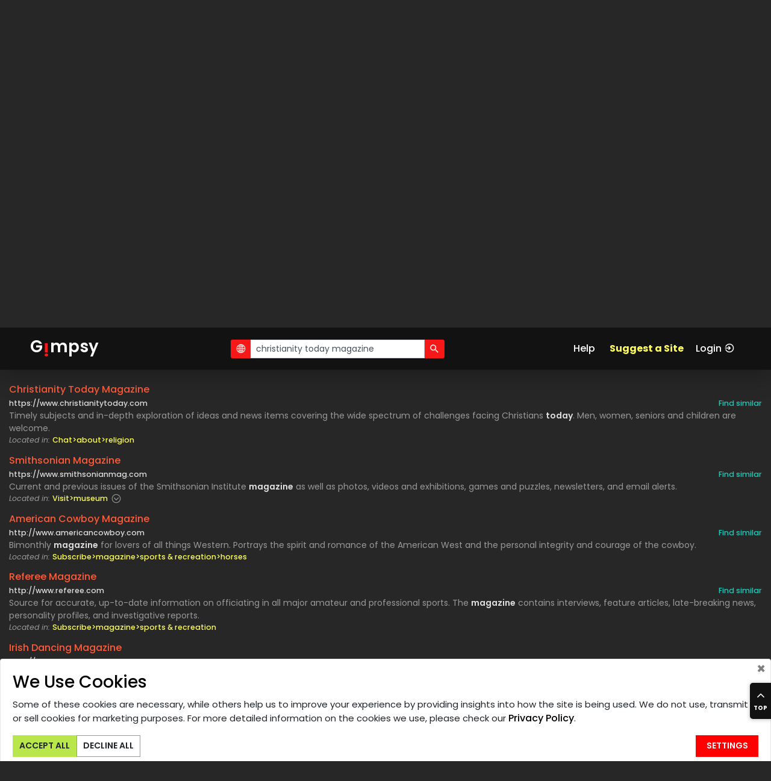

--- FILE ---
content_type: text/html; charset=UTF-8
request_url: https://gimpsy.com/nls/christianity_today_magazine
body_size: 12330
content:
<!doctype html>
<html lang="en">
    <head>
        <meta charset="utf-8">
        <meta http-equiv="X-UA-Compatible" content="IE=edge">
	    <meta name="viewport" content="width=device-width, initial-scale=1, shrink-to-fit=no">
        <meta name="keywords" content="christianity,today,magazine">
        <meta name="author" content="Sergii Oharkov sogarkov@gmail.com">
        <meta name="copyright" content="Copyright (c) 2001-2026 Gimpsy">
        <meta name="description" content="Timely subjects and in-depth exploration of ideas and news items covering the wide spectrum of challenges facing Christians &lt;b&gt;today&lt;/b&gt;. Men, women, seniors and children are welcome.">
		            <meta name="robots" content="FOLLOW,INDEX">
    		<meta name="revisit-after" content="2 days">
    		<meta name="verify-v1" content="Um9MwrWNOI2sFKhpYnw8//hRGnyd2TqlsGX8JKvmYLE=" />
                
                    <meta property="og:title" content="Christianity Today Magazine | Gimpsy">
            <meta property="og:type" content="website">
            <meta property="og:url" content="https://gimpsy.com/nls/christianity_today_magazine">
            <meta property="og:site_name" content="Web Directory for Active People">
            <meta property="og:description" content="Timely subjects and in-depth exploration of ideas and news items covering the wide spectrum of challenges facing Christians &lt;b&gt;today&lt;/b&gt;. Men, women, seniors and children are welcome.">
    		<meta name="csrf-token" content="VFtpmw6TNq8gfVZRrUcTVXCx4Nm3v1mmfj04eGP0">
		
        <title>Christianity Today Magazine | Gimpsy</title>

        <!-- generics -->
        <link rel="icon" href="/favicons/favicon-32.png" sizes="32x32">
        <link rel="icon" href="/favicons/favicon-57.png" sizes="57x57">
        <link rel="icon" href="/favicons/favicon-76.png" sizes="76x76">
        <link rel="icon" href="/favicons/favicon-96.png" sizes="96x96">
        <link rel="icon" href="/favicons/favicon-128.png" sizes="128x128">
        <link rel="icon" href="/favicons/favicon-192.png" sizes="192x192">
        <link rel="icon" href="/favicons/favicon-228.png" sizes="228x228">
        
        <!-- Android -->
        <link rel="shortcut icon" sizes="196x196" href=“/favicons/favicon-196.png">
        
        <!-- iOS -->
        <link rel="apple-touch-icon" href="/favicons/favicon-120.png" sizes="120x120">
        <link rel="apple-touch-icon" href="path/to/favicon-152.png" sizes="152x152">
        <link rel="apple-touch-icon" href="path/to/favicon-180.png" sizes="180x180">
        
        <!-- Windows 8 IE 10-->
        <meta name="msapplication-TileColor" content="#000000">
        <meta name="msapplication-TileImage" content="/favicons/favicon-144.png">
        
        <!— Windows 8.1 + IE11 and above —>
        <meta name="msapplication-config" content="/favicons/browserconfig.xml" />
        
        <link rel="canonical" href="https://gimpsy.com/nls/christianity_today_magazine"/>
        
        <!-- Styles -->
        		    <link rel="stylesheet" href="/assets/client/css/app_core.css?id=faf6fc678cf4c7ee40bf">
	    	    
			<!-- Plausible Analytics -->

<!-- Remote version -->
<script defer data-domain="gimpsy.com" src="https://plausible.io/js/plausible.outbound-links.js"></script>
<script>window.plausible = window.plausible || function() { (window.plausible.q = window.plausible.q || []).push(arguments) }</script>

<!-- End of Plausible Analytics -->

			<!-- SECTIGO LOGO script begin -->		
        <script type="text/javascript">//<![CDATA[
        var tlJsHost = ((window.location.protocol == "https:") ? "https://secure.trust-provider.com/" : "http://www.trustlogo.com/");
        document.write(unescape("%3Cscript src='" + tlJsHost + "trustlogo/javascript/trustlogo.js' type='text/javascript'%3E%3C/script%3E"));
        //]]>
        </script>
		<!-- SECTIGO LOGO script end -->		
    </head>
    <body>
    	
    		<!-- Modal -->
	<div class="modal fade" id="popupModal" tabindex="-1"
		role="dialog" aria-labelledby="popupModalTitle"
		aria-hidden="true">
		<div class="modal-dialog modal-dialog-scrollable" role="document">
			<div class="modal-content">
				<div class="modal-header faq-content">
					<div class="title-container w-100">
    					<button type="button" id="popupModalBack" class="back invisible"><ion-icon name="arrow-round-back"></ion-icon></button>
    					<h5 class="modal-title" id="popupModalTitle"></h5>
					</div>
					<button type="button" class="close" data-dismiss="modal"
						aria-label="Close">
						<span aria-hidden="true">&times;</span>
					</button>
				</div>
				<div class="modal-body faq-content"></div>
				<div class="modal-footer">
				</div>
			</div>
		</div>
	</div>
    		        <!-- Preloader -->
        <div id="app" class="preloader d-flex align-items-center justify-content-center">
            <div class="lds-ellipsis">
                <div></div>
                <div></div>
                <div></div>
                <div></div>
            </div>
        </div>
 		<!-- ##### Header Area Start ##### -->
    <header class="header-area">
        <!-- Navbar Area -->
        <div class="pixel-main-menu" id="sticker">
            <div class="classy-nav-container breakpoint-off">
                <div class="container-fluid">
                    <!-- Menu -->
                    <nav class="classy-navbar justify-content-between" id="pixelNav">

                        <!-- Nav brand -->
                        <a href="/" class="nav-brand">G<div class="logo-i">!</div>mpsy</a>                        <!-- main search bar -->
                        	<div id="head_search" aria-live="polite" aria-atomic="true" style="position: relative;">
    <div id="head_search_container" class="input-group  input-group-sm mr-3 nls-input">
    	<div class="input-group-prepend">
    		<span class="input-group-text head-search-btn"
    			id="head_search_geo_check"><ion-icon name="ios-globe"></ion-icon></span>
    	</div>
    	<input type="search" id="head_search_input" class="form-control"
    		placeholder="I want to..." aria-label="I want to..."
    		aria-describedby="head_search_btn" value="christianity today magazine">
    	<div class="input-group-append">
    		<span class="input-group-text head-search-btn" id="head_search_btn"><ion-icon
    				name="search"></ion-icon></span>
    	</div>
    </div>

	<div class="toast" role="alert" aria-live="assertive"
		aria-atomic="true" data-delay="3200" style="position: absolute; top: 35px; left:0;">
		<div class="toast-body nls">No matching sites were found.</div>
	</div>
</div>
                        
                        <!-- Currency selector -->
                                                
                        <div class="d-flex justify-content-end" style="align-items: center">
                            <!-- Navbar Toggler -->
                            <div class="classy-navbar-toggler">
                                <span class="navbarToggler"><span></span><span></span><span></span></span>
                            </div>
    
                            <!-- Menu -->
                            <div class="classy-menu">
                                <a href="/" class="nav-brand">G<div class="logo-i">!</div>mpsy</a>                                <!-- Close Button -->
                                <div class="classycloseIcon">
                                    <div class="cross-wrap"><span class="top"></span><span class="bottom"></span></div>
                                </div>
    
                                <!-- Nav Start -->
                                <div class="classynav">
                                	<ul style="white-space: nowrap;">
                                    <li class="popup-modal"><a href="#" data-faqid="faq_main">Help</a></li>
                                    <li class="attention">
                                    	<a href="https://gimpsy.com/plan">Suggest a Site</a><!-- Right Side Of Navbar -->
                       <!-- Authentication Links -->
                                                    <li class="">
                                <a class="" href="https://gimpsy.com/login">Login<ion-icon class="social ml-1" name="log-in"></ion-icon></a>
                            </li>
                                                            </li>
                                </ul>   
                                    <!-- Top Social Info -->
    <!--                                 
                                    <div class="top-social-info ml-5">
                                        <a href="#"><i class="fa fa-facebook"></i></a>
                                        <a href="#"><i class="fa fa-dribbble"></i></a>
                                        <a href="#"><i class="fa fa-flickr"></i></a>
                                        <a href="#"><i class="fa fa-instagram"></i></a>
                                        <a href="#"><i class="fa fa-linkedin"></i></a>
                                        <a href="#"><i class="fa fa-pinterest"></i></a>
                                    </div>
     -->                            
     							</div>
                                <!-- Nav End -->
                            </div>
                        </div>
                    </nav>
                </div>
            </div>
        </div>
    </header>
    <!-- ##### Header Area End ##### -->

		
    	<section class="category-area w-100">
	<div class="svg-container" id="svg-container"></div>
    <section class="site-list-area w-100">
    	<div class="site-list"><div class="nls-result">
                        <div class="site">
                <div class="title">
                	<a href="https://www.christianitytoday.com" data-sid="4402" data-nls="1" data-position="1" target="_blank">Christianity Today  Magazine</a>
                </div>
            	<div class="d-flex justify-content-between">
                    <div class="url">
                    	<a href="https://www.christianitytoday.com" data-sid="4402" data-nls="1" data-position="1" target="_blank">https://www.christianitytoday.com</a>
                    </div>
                    <div class="find-similar">
	                	<a href="https://gimpsy.com/nls/Christianity_Today__Magazine">Find similar</a>
                    </div>
                </div>
                <div class="description">Timely subjects and in-depth exploration of ideas and news items covering the wide spectrum of challenges facing Christians <b>today</b>. Men, women, seniors and children are welcome.</div>
                 <div class="category"><span class="label">Located in: </span>
                	<div class="category-items-first"><a href="https://gimpsy.com/dir/Chat/about/religion?natural=1">Chat&gt;about&gt;religion</a>
                    	                    </div>
                </div>
            </div>
                        <div class="site">
                <div class="title">
                	<a href="https://www.smithsonianmag.com" data-sid="4420" data-nls="1" data-position="2" target="_blank">Smithsonian Magazine</a>
                </div>
            	<div class="d-flex justify-content-between">
                    <div class="url">
                    	<a href="https://www.smithsonianmag.com" data-sid="4420" data-nls="1" data-position="2" target="_blank">https://www.smithsonianmag.com</a>
                    </div>
                    <div class="find-similar">
	                	<a href="https://gimpsy.com/nls/Smithsonian_Magazine">Find similar</a>
                    </div>
                </div>
                <div class="description">Current and previous issues of the Smithsonian Institute <b>magazine</b> as well as photos, videos and exhibitions, games and puzzles, newsletters, and email alerts.</div>
                 <div class="category"><span class="label">Located in: </span>
                	<div class="category-items-first"><a href="https://gimpsy.com/dir/Visit/museum?natural=1">Visit&gt;museum</a>
                    	                    	<div class="more"><ion-icon name="ios-arrow-dropdown"></ion-icon></div>
                        	<div class="category-items-list">
                            	                            	<a href="https://gimpsy.com/dir/Subscribe/newsletter/education?natural=1">Subscribe&gt;newsletter&gt;education</a><br>
                            	                            	<a href="https://gimpsy.com/dir/Subscribe/magazine/arts_culture?natural=1">Subscribe&gt;magazine&gt;arts/culture</a><br>
                            	                            	<a href="https://gimpsy.com/dir/Subscribe/magazine/education?natural=1">Subscribe&gt;magazine&gt;education</a><br>
                            	                            	<a href="https://gimpsy.com/dir/Subscribe/magazine/family?natural=1">Subscribe&gt;magazine&gt;family</a><br>
                            	                            </div>
                                            </div>
                </div>
            </div>
                        <div class="site">
                <div class="title">
                	<a href="http://www.americancowboy.com" data-sid="4390" data-nls="1" data-position="3" target="_blank">American Cowboy Magazine</a>
                </div>
            	<div class="d-flex justify-content-between">
                    <div class="url">
                    	<a href="http://www.americancowboy.com" data-sid="4390" data-nls="1" data-position="3" target="_blank">http://www.americancowboy.com</a>
                    </div>
                    <div class="find-similar">
	                	<a href="https://gimpsy.com/nls/American_Cowboy_Magazine">Find similar</a>
                    </div>
                </div>
                <div class="description">Bimonthly <b>magazine</b> for lovers of all things Western. Portrays the spirit and romance of the American West and the personal integrity and courage of the cowboy.</div>
                 <div class="category"><span class="label">Located in: </span>
                	<div class="category-items-first"><a href="https://gimpsy.com/dir/Subscribe/magazine/sports_recreation/horses?natural=1">Subscribe&gt;magazine&gt;sports &amp; recreation&gt;horses</a>
                    	                    </div>
                </div>
            </div>
                        <div class="site">
                <div class="title">
                	<a href="http://www.referee.com" data-sid="4394" data-nls="1" data-position="4" target="_blank">Referee Magazine</a>
                </div>
            	<div class="d-flex justify-content-between">
                    <div class="url">
                    	<a href="http://www.referee.com" data-sid="4394" data-nls="1" data-position="4" target="_blank">http://www.referee.com</a>
                    </div>
                    <div class="find-similar">
	                	<a href="https://gimpsy.com/nls/Referee_Magazine">Find similar</a>
                    </div>
                </div>
                <div class="description">Source for accurate, up-to-date information on officiating in all major amateur and professional sports. The <b>magazine</b> contains interviews, feature articles, late-breaking news, personality profiles, and investigative reports.</div>
                 <div class="category"><span class="label">Located in: </span>
                	<div class="category-items-first"><a href="https://gimpsy.com/dir/Subscribe/magazine/sports_recreation?natural=1">Subscribe&gt;magazine&gt;sports &amp; recreation</a>
                    	                    </div>
                </div>
            </div>
                        <div class="site">
                <div class="title">
                	<a href="http://www.irishdancing.com" data-sid="4396" data-nls="1" data-position="5" target="_blank">Irish Dancing Magazine</a>
                </div>
            	<div class="d-flex justify-content-between">
                    <div class="url">
                    	<a href="http://www.irishdancing.com" data-sid="4396" data-nls="1" data-position="5" target="_blank">http://www.irishdancing.com</a>
                    </div>
                    <div class="find-similar">
	                	<a href="https://gimpsy.com/nls/Irish_Dancing_Magazine">Find similar</a>
                    </div>
                </div>
                <div class="description">Monthly international, full color <b>magazine</b> devoted to Irish Dancing. From Riverdance to absolute beginners.</div>
                 <div class="category"><span class="label">Located in: </span>
                	<div class="category-items-first"><a href="https://gimpsy.com/dir/Subscribe/magazine/entertainment?natural=1">Subscribe&gt;magazine&gt;entertainment</a>
                    	                    </div>
                </div>
            </div>
                        <div class="site">
                <div class="title">
                	<a href="http://www.strangemag.com" data-sid="4411" data-nls="1" data-position="6" target="_blank">Strange Magazine</a>
                </div>
            	<div class="d-flex justify-content-between">
                    <div class="url">
                    	<a href="http://www.strangemag.com" data-sid="4411" data-nls="1" data-position="6" target="_blank">http://www.strangemag.com</a>
                    </div>
                    <div class="find-similar">
	                	<a href="https://gimpsy.com/nls/Strange_Magazine">Find similar</a>
                    </div>
                </div>
                <div class="description">A level-headed, open-minded look at strange phenomena: Bigfoot, UFOs, ghosts, paranormal investigations, cryptozoology, monsters and mystery animals. Online <b>magazines</b> as well as back issues that can be ordered.</div>
                 <div class="category"><span class="label">Located in: </span>
                	<div class="category-items-first"><a href="https://gimpsy.com/dir/Subscribe/magazine/science_fiction?natural=1">Subscribe&gt;magazine&gt;science fiction</a>
                    	                    </div>
                </div>
            </div>
                        <div class="site">
                <div class="title">
                	<a href="http://www.popsci.com" data-sid="4422" data-nls="1" data-position="7" target="_blank">Popular Science Magazine</a>
                </div>
            	<div class="d-flex justify-content-between">
                    <div class="url">
                    	<a href="http://www.popsci.com" data-sid="4422" data-nls="1" data-position="7" target="_blank">http://www.popsci.com</a>
                    </div>
                    <div class="find-similar">
	                	<a href="https://gimpsy.com/nls/Popular_Science_Magazine">Find similar</a>
                    </div>
                </div>
                <div class="description">Monthly <b>magazine</b> about current science and technology. Popular Science has kept a tradition of informing its readers on present and future technological innovations including space travel and computers.</div>
                 <div class="category"><span class="label">Located in: </span>
                	<div class="category-items-first"><a href="https://gimpsy.com/dir/Subscribe/magazine/science_technology?natural=1">Subscribe&gt;magazine&gt;science/technology</a>
                    	                    </div>
                </div>
            </div>
                        <div class="site">
                <div class="title">
                	<a href="https://www.magazineline.com" data-sid="5119" data-nls="1" data-position="8" target="_blank">Magazine Discounts</a>
                </div>
            	<div class="d-flex justify-content-between">
                    <div class="url">
                    	<a href="https://www.magazineline.com" data-sid="5119" data-nls="1" data-position="8" target="_blank">https://www.magazineline.com</a>
                    </div>
                    <div class="find-similar">
	                	<a href="https://gimpsy.com/nls/Magazine_Discounts">Find similar</a>
                    </div>
                </div>
                <div class="description">Playboy, Time, Cosmopolitan, Rolling Stones, Newsweek and other popular <b>magazines</b>. Over 500 subscriptions to choose from.</div>
                 <div class="category"><span class="label">Located in: </span>
                	<div class="category-items-first"><a href="https://gimpsy.com/dir/Subscribe/magazine?natural=1">Subscribe&gt;magazine</a>
                    	                    </div>
                </div>
            </div>
                        <div class="site">
                <div class="title">
                	<a href="https://www.blackbeltmag.com" data-sid="12534" data-nls="1" data-position="9" target="_blank">Black Belt Magazine</a>
                </div>
            	<div class="d-flex justify-content-between">
                    <div class="url">
                    	<a href="https://www.blackbeltmag.com" data-sid="12534" data-nls="1" data-position="9" target="_blank">https://www.blackbeltmag.com</a>
                    </div>
                    <div class="find-similar">
	                	<a href="https://gimpsy.com/nls/Black_Belt_Magazine">Find similar</a>
                    </div>
                </div>
                <div class="description">Leading publisher of instructional books, software and videos specialzing in Korean, Japanese, Chinese and weapon martial arts. Also find subscriptions to the Black Belt <b>magazine</b>.</div>
                 <div class="category"><span class="label">Located in: </span>
                	<div class="category-items-first"><a href="https://gimpsy.com/dir/Buy/books/sports_recreation?natural=1">Buy&gt;books&gt;sports &amp; recreation</a>
                    	                    	<div class="more"><ion-icon name="ios-arrow-dropdown"></ion-icon></div>
                        	<div class="category-items-list">
                            	                            	<a href="https://gimpsy.com/dir/Subscribe/magazine/sports_recreation?natural=1">Subscribe&gt;magazine&gt;sports &amp; recreation</a><br>
                            	                            	<a href="https://gimpsy.com/dir/Buy/video_DVD/DVD?natural=1">Buy&gt;video &amp; DVD&gt;DVD</a><br>
                            	                            </div>
                                            </div>
                </div>
            </div>
                        <div class="site">
                <div class="title">
                	<a href="https://www.uniquemagazines.co.uk" data-sid="59813" data-nls="1" data-position="10" target="_blank">Unique Magazines</a>
                </div>
            	<div class="d-flex justify-content-between">
                    <div class="url">
                    	<a href="https://www.uniquemagazines.co.uk" data-sid="59813" data-nls="1" data-position="10" target="_blank">https://www.uniquemagazines.co.uk</a>
                    </div>
                    <div class="find-similar">
	                	<a href="https://gimpsy.com/nls/Unique_Magazines">Find similar</a>
                    </div>
                </div>
                <div class="description">Assortment of <b>magazine</b> subscriptions including lifestyle, foreign language, kids, men, women, sports and general interest for delivery to the UK, USA or other parts of the world. Gift vouchers available.</div>
                 <div class="category"><span class="label">Located in: </span>
                	<div class="category-items-first"><a href="https://gimpsy.com/dir/Subscribe/magazine?natural=1">Subscribe&gt;magazine</a>
                    	                    	<div class="more"><ion-icon name="ios-arrow-dropdown"></ion-icon></div>
                        	<div class="category-items-list">
                            	                            	<a href="https://gimpsy.com/dir/Buy/gift/certificate_voucher?natural=1">Buy&gt;gift&gt;certificate/voucher</a><br>
                            	                            </div>
                                            </div>
                </div>
            </div>
                    </div>
		</div>
    	<div id="cproperty_filter" class="cproperty-filter">
	<div class="filter-container">
        <select class="filter-select" name="cproperty-filter-select" id="cproperty_filter_select" multiple placeholder="Options" aria-label="Options"
    		aria-describedby="cproperty_filter_btn"></select>
	</div>
	<div id="cproperty_filter_btn" class="align-self-center cproperty-filter-btn">
		<span class="input-group-text filter-btn"><ion-icon name="ios-funnel"></ion-icon></span>
	</div>
</div>

    	<div class="category-links-container">
	    	<div class="container-fluid category-links d-flex flex-wrap justify-content-center mb-2 mt-2">
                                            	<div><a href="https://gimpsy.com/dir/Adopt">Adopt</a></div>
                                	<div><a href="https://gimpsy.com/dir/Advertise">Advertise</a></div>
                                	<div><a href="https://gimpsy.com/dir/Apply">Apply</a></div>
                                	<div><a href="https://gimpsy.com/dir/Bet">Bet</a></div>
                                	<div><a href="https://gimpsy.com/dir/Bid">Bid</a></div>
                                	<div><a href="https://gimpsy.com/dir/Book">Book</a></div>
                                	<div><a href="https://gimpsy.com/dir/Build">Build</a></div>
                                	<div><a href="https://gimpsy.com/dir/Buy">Buy</a></div>
                                	<div><a href="https://gimpsy.com/dir/Calculate">Calculate</a></div>
                                	<div><a href="https://gimpsy.com/dir/Charter">Charter</a></div>
                                	<div><a href="https://gimpsy.com/dir/Chat">Chat</a></div>
                                	<div><a href="https://gimpsy.com/dir/Color">Color</a></div>
                                	<div><a href="https://gimpsy.com/dir/Compare">Compare</a></div>
                                	<div><a href="https://gimpsy.com/dir/Consult">Consult</a></div>
                                	<div><a href="https://gimpsy.com/dir/Convert">Convert</a></div>
                                	<div><a href="https://gimpsy.com/dir/Create">Create</a></div>
                                	<div><a href="https://gimpsy.com/dir/Design">Design</a></div>
                                	<div><a href="https://gimpsy.com/dir/Donate">Donate</a></div>
                                	<div><a href="https://gimpsy.com/dir/Download">Download</a></div>
                                	<div><a href="https://gimpsy.com/dir/Earn">Earn</a></div>
                                	<div><a href="https://gimpsy.com/dir/Edit">Edit</a></div>
                                	<div><a href="https://gimpsy.com/dir/Enroll">Enroll</a></div>
                                	<div><a href="https://gimpsy.com/dir/Enter">Enter</a></div>
                                	<div><a href="https://gimpsy.com/dir/Exchange">Exchange</a></div>
                                	<div><a href="https://gimpsy.com/dir/File">File</a></div>
                                	<div><a href="https://gimpsy.com/dir/Find">Find</a></div>
                                	<div><a href="https://gimpsy.com/dir/Gamble">Gamble</a></div>
                                	<div><a href="https://gimpsy.com/dir/Get">Get</a></div>
                                	<div><a href="https://gimpsy.com/dir/Hire">Hire</a></div>
                                	<div><a href="https://gimpsy.com/dir/Host">Host</a></div>
                                	<div><a href="https://gimpsy.com/dir/Insure">Insure</a></div>
                                	<div><a href="https://gimpsy.com/dir/Invest">Invest</a></div>
                                	<div><a href="https://gimpsy.com/dir/Join">Join</a></div>
                                	<div><a href="https://gimpsy.com/dir/Learn">Learn</a></div>
                                	<div><a href="https://gimpsy.com/dir/Listen">Listen</a></div>
                                	<div><a href="https://gimpsy.com/dir/Make">Make</a></div>
                                	<div><a href="https://gimpsy.com/dir/Manage">Manage</a></div>
                                	<div><a href="https://gimpsy.com/dir/Market">Market</a></div>
                                	<div><a href="https://gimpsy.com/dir/Monitor">Monitor</a></div>
                                	<div><a href="https://gimpsy.com/dir/Obtain">Obtain</a></div>
                                	<div><a href="https://gimpsy.com/dir/Open">Open</a></div>
                                	<div><a href="https://gimpsy.com/dir/Order">Order</a></div>
                                	<div><a href="https://gimpsy.com/dir/Pay">Pay</a></div>
                                	<div><a href="https://gimpsy.com/dir/Plan">Plan</a></div>
                                	<div><a href="https://gimpsy.com/dir/Play">Play</a></div>
                                	<div><a href="https://gimpsy.com/dir/Promote">Promote</a></div>
                                	<div><a href="https://gimpsy.com/dir/Publish">Publish</a></div>
                                	<div><a href="https://gimpsy.com/dir/Purchase">Purchase</a></div>
                                	<div><a href="https://gimpsy.com/dir/Refer">Refer</a></div>
                                	<div><a href="https://gimpsy.com/dir/Register">Register</a></div>
                                	<div><a href="https://gimpsy.com/dir/Rent">Rent</a></div>
                                	<div><a href="https://gimpsy.com/dir/Report">Report</a></div>
                                	<div><a href="https://gimpsy.com/dir/Reserve">Reserve</a></div>
                                	<div><a href="https://gimpsy.com/dir/See">See</a></div>
                                	<div><a href="https://gimpsy.com/dir/Sell">Sell</a></div>
                                	<div><a href="https://gimpsy.com/dir/Send">Send</a></div>
                                	<div><a href="https://gimpsy.com/dir/Share">Share</a></div>
                                	<div><a href="https://gimpsy.com/dir/Shop">Shop</a></div>
                                	<div><a href="https://gimpsy.com/dir/Submit">Submit</a></div>
                                	<div><a href="https://gimpsy.com/dir/Subscribe">Subscribe</a></div>
                                	<div><a href="https://gimpsy.com/dir/Take">Take</a></div>
                                	<div><a href="https://gimpsy.com/dir/Talk">Talk</a></div>
                                	<div><a href="https://gimpsy.com/dir/Teach">Teach</a></div>
                                	<div><a href="https://gimpsy.com/dir/Track">Track</a></div>
                                	<div><a href="https://gimpsy.com/dir/Trade">Trade</a></div>
                                	<div><a href="https://gimpsy.com/dir/Translate">Translate</a></div>
                                	<div><a href="https://gimpsy.com/dir/Travel">Travel</a></div>
                                	<div><a href="https://gimpsy.com/dir/Visit">Visit</a></div>
                                	<div><a href="https://gimpsy.com/dir/Volunteer">Volunteer</a></div>
                                	<div><a href="https://gimpsy.com/dir/Vote">Vote</a></div>
                                	<div><a href="https://gimpsy.com/dir/Watch">Watch</a></div>
                                	<div><a href="https://gimpsy.com/dir/Work">Work</a></div>
                                	<div><a href="https://gimpsy.com/dir/Write">Write</a></div>
                                        </div>
                        <h1>Timely subjects and in-depth exploration of ideas and news items covering the wide spectrum of challenges facing Christians today. Men, women, seniors and children are welcome.</h1>
            	    </div>
    </section>
</section>


 

            <footer class="section-padding-100-0 footer-area">
    	<!-- f Area -->
<div class="copyright-area">
	<div class="container-fluid">
		<div class="row">
			<div class="col-7 copyright-text">
				<!-- copyright Text -->
				<nav class="footer-nav policy">
					<ul>
						<li><a class="gdpr-settings" data-toggle="collapse"
							href="#gdpr-bar" aria-expanded="false" aria-controls="gdpr-bar">Change
								Cookie Consent</a></li>
					</ul>
				</nav>
				<nav class="footer-nav policy">
					<ul>
    					<li class="_popup-modal"><a class="legals"
    						href="https://gimpsy.com/faq/terms_cond" data-faqid="terms_cond">Terms
    								& Conditions</a></li> 
    					<li class="_popup-modal"><a class="legals"
    						href="https://gimpsy.com/faq/privacy_policy"
    						data-faqid="privacy_policy">Privacy Policy</a></li>
    					<li class="_popup-modal"><a class="legals"
    						href="https://gimpsy.com/faq/cookie_policy"
    						data-faqid="cookie_policy">Cookie Policy</a></li>
					</ul>
				</nav>
				<nav class="footer-nav policy">
					<ul>
						<li class="popup-modal"><a class="legals"
							href="https://gimpsy.com/faq/promo_tc" data-faqid="promo_tc">Promotion
								T&C</a></li>
						<li class="popup-modal"><a class="legals"
							href="https://gimpsy.com/faq/refund_policy"
							data-faqid="refund_policy">Refund Policy</a></li>
						<li class="popup-modal"><a class="legals"
							href="https://gimpsy.com/faq/delivery_policy"
							data-faqid="delivery_policy">Delivery Policy</a></li>
					</ul>
				</nav>

				<nav class="footer-nav copyright mt-3">
					<ul>
						<li>Based on template by <a href="https://colorlib.com"
							target="_blank">Colorlib</a>
						
						<li>Web hosting by <a href="https://www.time4vps.com/contact/"
							target="_blank">Time4VPS</a>
					
					</ul>
				</nav>

				<nav class="footer-nav copyright">
					<ul>
						<li class="popup-modal copyright mr-3">Copyright &copy;2001-<script>document.write(new Date().getFullYear());</script>
							Gimpsy.
					
					</ul>
				</nav>
			</div>
			<div class="col-5">
				<nav class="footer-nav">
					<ul>
						<li><a href="https://gimpsy.com/account/dashboard">My Gimpsy</a></li>
						<li class="popup-modal"><a href="#" data-faqid="faq_main">Help</a></li>
						<li><a href="https://gimpsy.com/plan">Suggest a Site</a></li>
					</ul>
				</nav>
				<nav class="footer-nav">
					<ul>
						<li class="popup-modal"><a
							href="https://gimpsy.com/faq/faq_about" data-faqid="faq_about">About
								Us</a></li>
						<li class="popup-modal"><a
							href="https://gimpsy.com/faq/faq_contact"
							data-faqid="faq_contact">Contact Us</a></li>
					</ul>
				</nav>

				<div class="payment-cards">
					<img alt="Visa" src="https://gimpsy.com/images/card/visa.svg" title="Visa"><img
						alt="Mastercard" src="https://gimpsy.com/images/card/mastercard.svg" title="Mastercard"><img
						alt="Maestro" src="https://gimpsy.com/images/card/maestro.svg" title="Maestro"><img
						alt="American Express" src="https://gimpsy.com/images/card/amex.svg" title="American Express"><img
						alt="Google Pay" src="https://gimpsy.com/images/card/googlepay.svg" title="Google Pay"><img
						alt="Apple Pay" src="https://gimpsy.com/images/card/applepay.svg" title="Apple Pay"><img
						alt="PayPal" src="https://gimpsy.com/images/card/paypal.svg" title="PayPal">
				</div>

				<nav class="footer-nav mt-3">
					<ul>
						<li class="popup-modal security-policy"><a class="legals"
							href="https://gimpsy.com/faq/security_cc_transmit"
							data-faqid="security_cc_transmit">Security capabilities & policy
								for transmission of payment card details</a><br> <!-- <script
								language="JavaScript" type="text/javascript">
                        TrustLogo("https://gimpsy.com/images/instantssl_trust_seal_118x32.png", "SC5", "none");
                         </script> -->
					
					</ul>
				</nav>
			</div>
		</div>
	</div>
</div>
        </footer>
    
    	
    	        	         
 
 			 		<div class="gdpr gdpr-bar collapse" id="gdpr-bar">

	<div class="card card-body popup-modal">
		<div class="title w-80">
			<h3>We Use Cookies</h3>
		</div>
		<button type="button" class="close" aria-label="Close"
			data-target="#gdpr-bar" data-toggle="collapse"
			aria-controls="gdpr-bar">
			<span aria-hidden="true">&times;</span>
		</button>
		<div class="gdpr-bar-general">
			<p>
				Some of these cookies are necessary, while others help us to improve
				your experience by providing insights into how the site is being
				used. We do not use, transmit or sell cookies for marketing
				purposes. For more detailed information on the cookies we use,
				please check our <a class="legals" data-faqid="privacy_policy" href="#">Privacy
					Policy</a>.
			</p>

			<div class="button-container d-flex  align-content-start flex-wrap">
				<div>
					<button type="button" class="btn pixel-btn accept">Accept&nbsp;All</button>
				</div>
				<div>
					<button type="button" class="btn pixel-btn decline">Decline&nbsp;All</button>
				</div>
				<div class="button-settings">
					<button type="button" class="btn pixel-btn settings">Settings</button>
				</div>
			</div>
		</div>
		<div class="gdpr-bar-settings d-none">
			<form class="">
				<input type="hidden" name="page_url" value="https://gimpsy.com/nls/christianity_today_magazine">
				<div class="form-check">
					<input class="form-check-input" type="checkbox" id="checkbox1"
						value="necessary" disabled
						checked aria-describedby="checkbox1-help"> <label
						class="form-check-label" for="checkbox1">Necessary</label> <small
						id="checkbox1-help" class="form-text"> Necessary cookies enable
						core functionality. The website cannot function properly without
						these cookies, which can only be disabled by changing your browser
						preference. </small>
				</div>
				<div class="form-check">
					<input class="form-check-input" type="checkbox" id="checkbox2" name="preference"
						value="preference" 
						aria-describedby="checkbox2-help"> <label class="form-check-label"
						for="checkbox2">Preferences</label> <small id="checkbox2-help"
						class="form-text"> These cookies remember your choice between
						sessions: auto login, show Quick Tour, etc. If checked, these
						preferences will remain during additional visits, if discarded,
						some functions will not work. </small>
				</div>
				<div class="form-check">
					<input class="form-check-input" type="checkbox" id="checkbox3" name="analytical"
						value="analytical" 
						aria-describedby="checkbox3-help"> <label class="form-check-label"
						for="checkbox3">Analytical</label> <small id="checkbox3-help"
						class="form-text"> The first-party analytical cookies are used for counting
						 the number of categories and sites visits.
						 It helps us make the site better for you. We do not send this data to any third parties.</small>
				</div>
			</form>		
			<div class="button-settings">
				<button type="button" class="btn pixel-btn settings save">Save Settings</button>
			</div>
		</div>
	</div>
</div>

<script type="text/javascript">
	// On Safari the PageShow event fires before the OnLoad event
    var perfEntries = performance.getEntriesByType("navigation");

    // Detecting BACK for Safari only
    if (typeof perfEntries[0] === 'undefined') {
    	window.addEventListener('DOMContentLoaded', function() {
        	window.addEventListener('pageshow', function(event) {
        	    if (!event.persisted) {
        	    	        			// Open Cookie window
        			setTimeout(function() {
        				$('.footer-area .gdpr-settings').trigger('click');
        			}, 2000);
        	    	        	    }
        	});
    	});
	}
</script>

 
	 			
                    <script type="module" src="https://unpkg.com/ionicons@4.5.10-0/dist/ionicons/ionicons.esm.js"></script>
            <script nomodule="" src="https://unpkg.com/ionicons@4.5.10-0/dist/ionicons/ionicons.js"></script>
         
		    <script src="/assets/client/js/app_core.js?id=dbcb6668054d2bdbad49"></script>
    <script src="/assets/client/js/app_d3.js?id=3020d94b404b226b397b"></script>

		<script type="text/javascript">
$(function() {

	const filter = document.querySelector("#cproperty_filter");
	$("#cproperty_filter_btn .filter-btn").tooltip({
		placement: "top",
		html: true,
		delay: { "show": 700, "hide": 100 },
	});
	

	window.catPropChoices = new Choices('#cproperty_filter_select', {
        placeholder: true,
        removeItems: true,
        removeItemButton: true,
        searchFloor: 3,
        resetScrollPosition: false,
        renderSelectedChoices: 'always',
		searchEnabled: false,
	});
	
	// Only one item from a group can be selected
	window.catPropChoices.passedElement.element.addEventListener('addItem', function(event) {
		const selected = window.catPropChoices.getValue();
        selected.some(el => {
        	if(el.groupId==event.detail.customProperties.groupId && el.value !=event.detail.value ) {
        		window.catPropChoices.removeActiveItemsByValue(el.value);
        		return true;
        	} else {
        		return false;
        	}
        });
	}, false);	
	
	window.catPropChoices.passedElement.element.addEventListener('highlightChoice', function(el) {
		const dataset = el.detail.el.dataset;
		const selected = window.catPropChoices._currentState.choices[dataset.id-1];
		window.catPropChoices._currentState.groups.some(gr => {
			if(gr.id==selected.groupId) {
				dataset.selectText='<<  '+gr.value;
				return true;
			}
		});
	});	

	$('#cproperty_filter_select').on('change',function() {
		const form = $("form[name='site_request_params']");
		var data = 'cat_id='+window.catPropChoices.cat_id;

		const items = $("#cproperty_filter_select").val();
		items.forEach(function(item) {
			data += `&site_props[]=${item}`;
		});

		const coords = window.gg_user_coordinates;
		if(typeof(coords) !== 'undefined') {
   			data += `&coords[latitude]=${coords.latitude}`;
   			data += `&coords[longitude]=${coords.longitude}`;
		}
		data = encodeURI(data);

		$.ajax({
			url: "https://gimpsy.com/data/sitelist",
			data: data,
			dataType: 'html',
			success: function(list, status) {
				if(status=='success') {
					document.querySelector('.site-list').innerHTML = list;
				} 
				else if (status=='nocontent') {
					$('.site-list .site.empty .title').removeClass('d-none');
					$('.site-list-body').addClass('d-none');
				}
			}
		});
	});

	// Suppress focus to prevent pop-up keyboard at the smartphone
    $('.choices__input').focus(function () {
        $(this).trigger('blur'); 
    });

    $('#cproperty_filter_btn').on('click', function(event) {
        const container = $('#cproperty_filter .filter-container');
        const btn = $('#cproperty_filter_btn ion-icon');
        if(container.css('display') == 'none') {
            btn.attr('name','close');
			$('#cproperty_filter').css('min-width', '300px');
			container.css('display', 'inline-block');
			window.catPropChoices.showDropdown();
        }
        else {
            btn.attr('name','ios-funnel');
			$('#cproperty_filter').css('min-width', 'unset');
			container.css('display', 'none');
			window.catPropChoices.hideDropdown();
        }
            
    });

    // Mutator checks category property filter.

    const site_list = document.querySelector(".site-list");
    const cproperty = document.querySelector(".cproperty-filter");
    const cproperty_icon = $('#cproperty_filter_btn ion-icon');
    const observerOptions = {
        childList: true,
        attributes: true,
        subtree: false,
	}
    var observer = new MutationObserver(function(mutationList) {
        mutationList.forEach(function( mutation ) {
            switch(mutation.type) {
            	case 'childList':
                	const addedNodes = mutation.addedNodes;
                	const removedNodes = mutation.removedNodes;
                	if( removedNodes.length > 0 && addedNodes.length == 0) {
                		cproperty_icon.attr('name','ios-funnel');
                		cproperty.style.display='none';
                		window.catPropChoices.highlightAll();
                		window.catPropChoices.removeHighlightedItems();
                	}
                	break; 
            }
        });
    });

    observer.observe(site_list, observerOptions);	
});
</script>

<script type="text/javascript">
$(function() {

	$('a.legals').on('click', function() {
		plausible(this.dataset.faqid);
	});
});

</script>

<script type="text/javascript">
(function ( document, window, index )
{
	'use strict';


    // :: 2.0 Nav Active Code
    if ($.fn.classyNav) {
        $('#pixelNav').classyNav();
    }


	var elSelector	= '.header-area',
		element		= document.querySelector( elSelector );

	if( !element ) return true;

	var elHeight		= 0,
		elTop			= 0,
		dHeight			= 0,
		wHeight			= 0,
		wScrollCurrent	= 0,
		wScrollBefore	= 0,
		wScrollDiff		= 0;
	const delay = 40; // in pixels 
	var flag_delay = 1;

	function scrollHeader()
	{
		'use strict';
		elHeight		= element.offsetHeight;
		dHeight			= document.body.offsetHeight;
		wHeight			= window.innerHeight;
		wScrollCurrent	= window.pageYOffset;
		wScrollDiff		= wScrollBefore - wScrollCurrent;
		elTop			= parseInt( window.getComputedStyle( element ).getPropertyValue( 'top' ) ) + wScrollDiff;

		if( wScrollCurrent <= 0 ) { // scrolled to the very top; element sticks to the top
			element.style.top = '0px';
			wScrollBefore = wScrollCurrent;
			flag_delay = 1;
			$(element).trigger('slide.header',[parseInt(element.style.top),element]);
		}
		else if( wScrollDiff+delay*(1-flag_delay)> 0 ) { // scrolled up; element slides in
			element.style.top = ( elTop > 0 ? 0 : elTop ) + 'px';
			wScrollBefore = wScrollCurrent;
			flag_delay = 1;
			$(element).trigger('slide.header',[parseInt(element.style.top),element]);
		}
		else if( wScrollDiff+delay*flag_delay < 0 )  // scrolled down
		{
			if(false && ( dHeight > 2*wHeight && wScrollCurrent + wHeight >= dHeight - elHeight) ) {  // scrolled to the very bottom; element slides in
				element.style.top = ( ( elTop = wScrollCurrent + wHeight - dHeight ) < 0 ? elTop : 0 ) + 'px';
				flag_delay = 1;	
				$(element).trigger('slide.header',[parseInt(element.style.top),element]);
			}
			else { // scrolled down; element slides out
				element.style.top = ( Math.abs( elTop )-delay > elHeight ? -elHeight : elTop+delay ) + 'px';
				flag_delay = 0;
				$(element).trigger('slide.header',[parseInt(element.style.top),element]);
			}
			wScrollBefore = wScrollCurrent-delay;

		}

	}
	

	var viewport = new ResponsiveTester();
	var $body = $('body');
	$body.on('in.screen.sm', function(event, devices) {
		
		window.addEventListener( 'scroll', scrollHeader);
		$("#sticker").unstick();
		$("#sticker").sticky=null;
	});

	$body.on('out.screen.sm', function(event, devices) {
		element.style.top = '0px';
		window.removeEventListener( 'scroll', scrollHeader);
	    if ($.fn.sticky) {
	        $("#sticker").sticky({
	            topSpacing: 0
	        });
	    }
			
	});

	if (viewport.is('<=sm')) {
		window.addEventListener( 'scroll', scrollHeader);
	} else {
	    if ($.fn.sticky) {
	        $("#sticker").sticky({
	            topSpacing: 0
	        });
	    }
	}

	// Synchronize breadcrumb with scrolled header
	$(element).on('slide.header', function(event, top, el) {
		const rect = el.getBoundingClientRect();
		$('.breadcrumb-container').css("top", Math.max(0,top+rect.height));
	});
	
}( document, window, 0 ));

</script>

<script type="text/javascript"> 
$(function() {

	/**
	*
	* Modal window for HELP
	* Entry points:
	*	#popupModal - container for modal window;
	*	(.popup-modal a) - links to activate modal window 
	* 
	*/
	
	var isPopupModalShown = false; 
	var back_url = [];
	var prev_url = null;

	/**
	* Show help previously loaded from AJAX
	*/
	window.showModalHelp = function(title,body) {
		$('#popupModal .modal-title').html(title);
		$('#popupModal .modal-body').html(body);
		if(!isPopupModalShown) {
			$('#popupModal').modal('show');
		}
	}
	
	function processFaq( url, is_back=false ) 
	{ 
        $.ajax(url, {
			dataType: "json",
			success: function(data) {
				$('#popupModal .modal-title').html(data.title);
				$('#popupModal .modal-body').html(data.body);
				$('#popupModal .modal-body.faq-content').scrollTop(0);
				if(!isPopupModalShown) {
					$('#popupModal').modal('show');
				}
				if(!is_back) {
					if(prev_url) {
						$('#popupModalBack').removeClass('invisible');
					} 
       				back_url.push(prev_url);
    				prev_url=url;
				}
			}
        });
	}

	// Init modal
	$('#popupModal').modal({
		show: false
	});

	// Initial popup events

	$('.popup-modal, #popupModal').on('click', 'a', function(event) {
        if(this.dataset.faqid) {
            if(this.classList.contains('legals')) {
                plausible(this.dataset.faqid);
            }
            var url = '/faq/'+this.dataset.faqid;
        	processFaq(url);
            event.preventDefault();
        }
    });
	
	// Modal events
	
	$('#popupModal').on('hidden.bs.modal', function (e) {
		isPopupModalShown=false;
		back_url.length=0;
		prev_url = null;
		$('#popupModalBack').addClass('invisible');
	})
	
	$('#popupModal').on('shown.bs.modal', function (e) {
		  isPopupModalShown=true;
	})

    // GoBack event
    
    $('#popupModalBack').click(function() {
		var url = back_url.pop();
		if(url) {
			prev_url = url;
			if(!back_url[back_url.length-1]) {
				$('#popupModalBack').addClass('invisible');
			}
			processFaq(url, true);
		}
    });

    //======= End of Modal=======
});
</script>
<script type="text/javascript">
$(function() {

	var ticks=5;
	var nls_result = true;

		if(typeof window.execNlsOnload === "function") {
		window.execNlsOnload();
	}
	
	window.categoryUrls = {
		categoryTree: "https://gimpsy.com/data/categorytree",
		siteList: "https://gimpsy.com/data/sitelist",
		categoryProperties: "https://gimpsy.com/data/catprops"
	};

	window.categoryTop = new catTop.CategoryTop(
		window.categoryUrls, 
		d3.select('#svg-container'),
		{
			onTick: moveToSiteList
		}	
	);
	window.categoryTop.run();

	function moveToSiteList() {
		if(nls_result && ticks) {
			ticks--;
			if(!ticks) {
				const canvas = getComputedStyle(window.categoryTop.container.node().parentNode);
				$('html, body').animate({
					scrollTop: $('.site-list-area').offset().top-parseInt(canvas.paddingTop),
				}, window.categoryTop.scrollTime);
			}
		}
	}
  
});

$(function() {

	$('section.category-area').on('click', function(event, data) {
		if(data) {
			$('.category-links-container').load('https://gimpsy.com/data/categorylinks', 'id='+data.id);
		}
	});
});

$(function() {

	$('div.site-list').on('click', 'div.title a, div.url a', function showSite(event) {
		let data
		if(this.dataset.nls) {
			data = {
				nls: 1,
				sid: this.dataset.sid,
				pos: this.dataset.position
			};
		}
		else {
			data = {
				nls: 0,
				scid: this.dataset.scid,
				pos: this.dataset.position
			};
		}
		
		const ret = lib.verifySite("https://gimpsy.com/data/gotosite", data)
		if(!ret.result) {
			event.preventDefault();
			window.location = ret.url
		}
	});
});


</script>


<script type="text/javascript">
$(function() {

	$('.toast').toast();
	
	const gg_user_coordinates = null;
	window.gg_user_coordinates = gg_user_coordinates ? gg_user_coordinates : undefined;

	var headGeoChecked = !window.gg_user_coordinates;
	var tooltip_counter = 0;
    var checksum;
    var showset = true;
    var set_shown = false; // Prevents remove categorySet on NLS.

	const str_near = "Click to <b><i>consider</i></b> your location when searching services.";
	const str_worldwide = "Click to <b><i>ignore</i></b> your location when searching services."

	setGeocheckIcon();

	function setGeocheckIcon() {
		if(headGeoChecked) {
			$("#head_search_geo_check ion-icon").attr("name", "ios-globe");
			$("#head_search_geo_check").attr("data-original-title", str_near);
			headGeoChecked=false;
		}
		else {
			$("#head_search_geo_check ion-icon").attr("name", "md-locate");
			$("#head_search_geo_check").attr("data-original-title", str_worldwide);
			headGeoChecked=true;
		}
	}

	
	$("#head_search_geo_check").tooltip({
		title: str_near,
		placement: "bottom",
		html: true,
		delay: { "show": 700, "hide": 100 },
		container: 'body' 
	});
	$("#head_search_geo_check").on('shown.bs.tooltip', function() {
		if(headGeoChecked) {
			tooltip_counter++;
		 	if(tooltip_counter>=2) {
				$(this).tooltip('disable');
		 	}
		}
	});

	// Mousedown is important!!! Fires BEFORE input loses focus
	$("#head_search_geo_check").on("mousedown", function() {
    	$(this).tooltip('hide');
    	setGeocheckIcon();
        getGeolocation(headGeoChecked);
	});
	
    $('#head_search_btn').on('click', function(event) {
        showset = false;
	    getNLS();
    });
    $("#head_search_input").on('keyup', function (e) {
        if (e.keyCode === 13) {
            showset = false;
        	getNLS();
        }
    });

    $('#head_search_input').autocomplete({
        appendTo: "#head_search",
        minLength: 4,
        delay: 600,
        source: function( request, response ) {
        	$.ajax( {
                url: "https://gimpsy.com/data/naturalautocomplete",
                dataType: "json",
                data: {
                    term: request.term
                },
                error: function(data) {
                    var a = data;
                },
                success: function( data ) {
                    $(data.autocomplete).each(function() {
                        // remove html tags
                        this.value = this.label.replace(/<[^>]*>?/gm, '');
                    })
                	if(showset) {
                    	response( data.autocomplete );
                	}
                	if(data.tree && data.tree.has_children && checksum!=data.checksum && showset) {
		                window.categoryTop.runSet(data.tree,request.term);
		                checksum=data.checksum;
		                set_shown = true;
                	}
                	showset = true;
                },
            });
        },
        open: function (e, ui) {
            // Convert dropdown list from text to html
            $(this).data('ui-autocomplete')
            .menu
            .element
            .find('li div')
            .each(function () {
                const me = $(this);
                me.html(me.text());
             });
         },
         select: function( event, ui ) {
             str = ui.item.label.replace(/<[^>]*>?/gm, '');
        	 $(this).autocomplete( "search",  str);
         }				
    
	});
	
	function getGeolocation(enabled) {
		if(enabled) {
		    if ("geolocation" in navigator) {
				navigator.geolocation.getCurrentPosition(function(position) {
					console.log("lat="+position.coords.latitude, "lng="+position.coords.longitude);
					window.gg_user_coordinates = position.coords;
					// Send coordinates to the server to storing in the session
					$.get(
						'https://gimpsy.com/data/coords', 
						{'coords':window.gg_user_coordinates},
						refreshSiteList
					);
				}, function(positionError) {
					console.log(positionError);
				});
		   	} else {
		   		window.gg_user_coordinates = undefined;
		   	   	console.log('geolocation is NOT supported by browser');
				// Send coordinates to the server to storing in the session
				$.get('https://gimpsy.com/data/coords', {'coords':window.gg_user_coordinates});
		   	}
		}
		else {
			window.gg_user_coordinates = undefined;
			// Send coordinates to the server to storing in the session
			$.get(
				'https://gimpsy.com/data/coords', 
				{'coords':window.gg_user_coordinates},
				refreshSiteList
			);
		}
	} 

	function getNLS() {
		if($('#head_search_input').val()) {
			// Reset last structured Site List
			window.lastSiteList = null;

			const data = {
    			coords: window.gg_user_coordinates,
    			phrase: $('#head_search_input').val()
    		};
    		$.ajax({
    			url: "https://gimpsy.com/data/nls",
    			data: data,
    			dataType: 'html',
                statusCode: {
                    204: function() {
                    	$('.toast').toast('show');
                    }
                },
    			success: function(data, status, jqXHR) {
    				if(jqXHR.status==200) {
    
        				if(window.plausible) {
        					window.plausible('NLS:Result');
        				}

						window.lastSiteList=getNLS;
    					// Close unnecessary branch window
        				const close_btn = document.querySelector('.svg-container .close-button');
        				if(close_btn && !set_shown) {
        					close_btn.dispatchEvent(new Event('click'));
        				}

        				const sticky_menu = getComputedStyle(document.querySelector('.header-area'));
        				const nls_result = document.querySelector('.site-list');
        				nls_result.innerHTML = data;
        				if(typeof window.execNlsOnload === "function") {
        					window.execNlsOnload();
        				}
        				$( "#head_search_input" ).autocomplete( "close" );
        				$('html, body').animate({
        					scrollTop: $(nls_result).offset().top-parseInt(sticky_menu.height),
        				}, 1500);
    				}
    			},
                complete: function() {
                    showset = true;
                    set_shown = false;
                }
    		});
		}
	}

	// Refresh Site List after switching geolocation
	function refreshSiteList()
	{
		if(window.lastSiteList) {
			window.lastSiteList();
		}
	}

	var viewport = new ResponsiveTester();

	$('#head_search_input').on('focus', function(e) {
		if (viewport.is('=xs')) {
			$('.nav-brand').addClass('hidden');
		}
	});

	$('#head_search_input').on('blur', function(e) {
		$('.nav-brand').removeClass('hidden');
	});
	
});
</script>

<script type="text/javascript">

$(function() {
	const bar = $('#gdpr-bar');

	const btn_gdpr = $('.footer-area .gdpr-settings');
	const btn_close = $('.gdpr .close');
	const btn_accept = $('.gdpr .gdpr-bar-general button.accept');
	const btn_decline = $('.gdpr .gdpr-bar-general button.decline');
	const btn_settings = $('.gdpr .gdpr-bar-general button.settings');
	const btn_settings_save = $('.gdpr .gdpr-bar-settings button.settings.save');

	const form = $('.gdpr form');

    var perfEntries = performance.getEntriesByType("navigation");

    // Detecting BACK for all except Safari
    if ((typeof perfEntries[0] !== 'undefined') && !(perfEntries[0].type === "back_forward")) {
           	// Open Cookie window
       	setTimeout(function() {
       		btn_gdpr.trigger('click');
       	}, 2000);
        }

	
	bar.on('hidden.bs.collapse', function () {
		$('.gdpr-bar-general').removeClass('d-none');
		$('.gdpr-bar-settings').addClass('d-none');
	});

	btn_accept.on('click', function() {
        $('.gdpr-bar-settings .form-check-input').each(function() {
            if($(this).attr('name')) {
                $(this).attr('checked','checked');
            }
        });
		save();
	});

	btn_decline.on('click', function() {
        $('.gdpr-bar-settings .form-check-input').each(function() {
            if($(this).attr('name')) {
                $(this).attr('checked',false);
            }
        });
		save();
	});

	btn_settings.on('click', function() {
		$('.gdpr-bar-general').addClass('d-none');
		$('.gdpr-bar-settings').removeClass('d-none');
	});

	btn_settings_save.on('click', function() {
        save();
	});
	
	function save() {
    	$.ajax({
        	url: "https://gimpsy.com/gdpr/setconsent",
        	type: "POST",
        	data: form.serialize(),
    	    headers: {
    	        'X-CSRF-TOKEN': $('meta[name="csrf-token"]').attr('content')
    	    },
    	    complete: function() {
				btn_close.trigger('click');
    	    }
    	});
	}
	
});

</script>

    	    	
</body>
</html>
